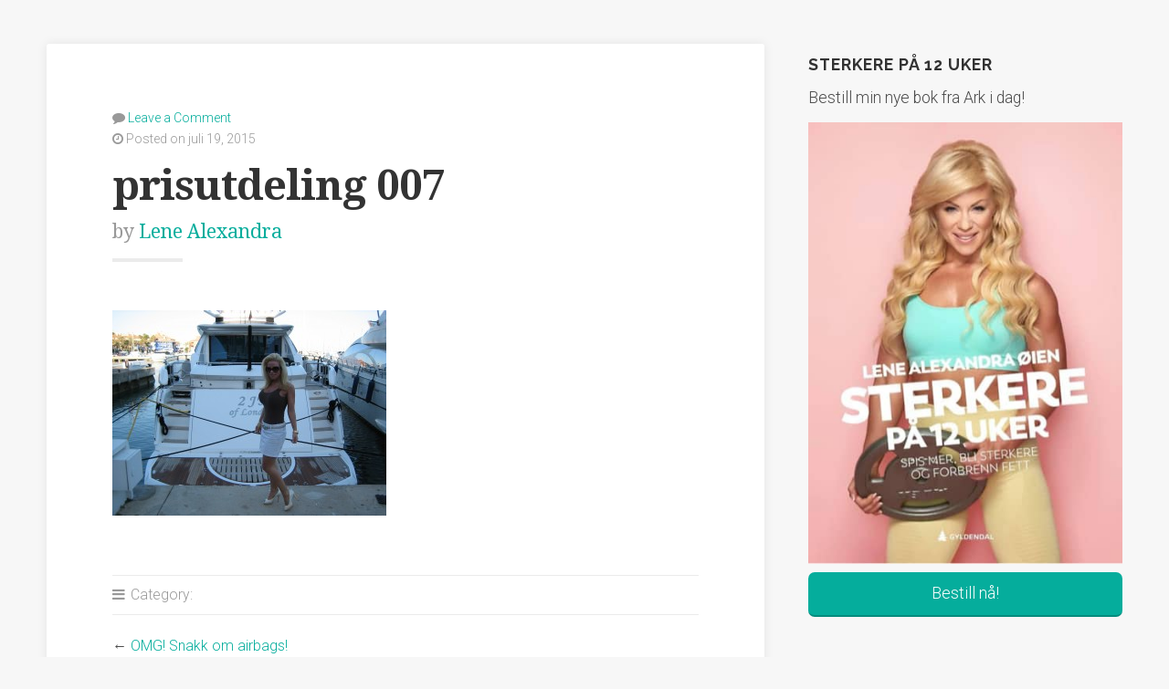

--- FILE ---
content_type: text/html; charset=UTF-8
request_url: http://blog.lenealexandra.com/2015/07/omg-snakk-om-airbags/prisutdeling-007/
body_size: 9889
content:
<!DOCTYPE html>

<html class="no-js" lang="nb-NO" xmlns:fb="https://www.facebook.com/2008/fbml" xmlns:addthis="https://www.addthis.com/help/api-spec" >

<head>

	<meta charset="UTF-8">
	<meta name="viewport" content="width=device-width, initial-scale=1">

	<link rel="profile" href="http://gmpg.org/xfn/11">
	<link rel="pingback" href="http://blog.lenealexandra.com/xmlrpc.php">

	<meta name='robots' content='index, follow, max-image-preview:large, max-snippet:-1, max-video-preview:-1' />

	<!-- This site is optimized with the Yoast SEO plugin v19.9 - https://yoast.com/wordpress/plugins/seo/ -->
	<title>prisutdeling 007 - Lene Alexandra</title>
	<link rel="canonical" href="http://blog.lenealexandra.com/2015/07/omg-snakk-om-airbags/prisutdeling-007/" />
	<meta property="og:locale" content="nb_NO" />
	<meta property="og:type" content="article" />
	<meta property="og:title" content="prisutdeling 007 - Lene Alexandra" />
	<meta property="og:url" content="http://blog.lenealexandra.com/2015/07/omg-snakk-om-airbags/prisutdeling-007/" />
	<meta property="og:site_name" content="Lene Alexandra" />
	<meta property="og:image" content="http://blog.lenealexandra.com/2015/07/omg-snakk-om-airbags/prisutdeling-007" />
	<meta property="og:image:width" content="2592" />
	<meta property="og:image:height" content="1944" />
	<meta property="og:image:type" content="image/jpeg" />
	<meta name="twitter:card" content="summary_large_image" />
	<meta name="twitter:site" content="@lenealexandra" />
	<script type="application/ld+json" class="yoast-schema-graph">{"@context":"https://schema.org","@graph":[{"@type":"WebPage","@id":"http://blog.lenealexandra.com/2015/07/omg-snakk-om-airbags/prisutdeling-007/","url":"http://blog.lenealexandra.com/2015/07/omg-snakk-om-airbags/prisutdeling-007/","name":"prisutdeling 007 - Lene Alexandra","isPartOf":{"@id":"http://blog.lenealexandra.com/#website"},"primaryImageOfPage":{"@id":"http://blog.lenealexandra.com/2015/07/omg-snakk-om-airbags/prisutdeling-007/#primaryimage"},"image":{"@id":"http://blog.lenealexandra.com/2015/07/omg-snakk-om-airbags/prisutdeling-007/#primaryimage"},"thumbnailUrl":"http://blog.lenealexandra.com/wp-content/uploads/2015/07/prisutdeling-007.jpg","datePublished":"2015-07-19T19:03:20+00:00","dateModified":"2015-07-19T19:03:20+00:00","breadcrumb":{"@id":"http://blog.lenealexandra.com/2015/07/omg-snakk-om-airbags/prisutdeling-007/#breadcrumb"},"inLanguage":"nb-NO","potentialAction":[{"@type":"ReadAction","target":["http://blog.lenealexandra.com/2015/07/omg-snakk-om-airbags/prisutdeling-007/"]}]},{"@type":"ImageObject","inLanguage":"nb-NO","@id":"http://blog.lenealexandra.com/2015/07/omg-snakk-om-airbags/prisutdeling-007/#primaryimage","url":"http://blog.lenealexandra.com/wp-content/uploads/2015/07/prisutdeling-007.jpg","contentUrl":"http://blog.lenealexandra.com/wp-content/uploads/2015/07/prisutdeling-007.jpg","width":2592,"height":1944},{"@type":"BreadcrumbList","@id":"http://blog.lenealexandra.com/2015/07/omg-snakk-om-airbags/prisutdeling-007/#breadcrumb","itemListElement":[{"@type":"ListItem","position":1,"name":"Hjem","item":"http://blog.lenealexandra.com/"},{"@type":"ListItem","position":2,"name":"OMG! Snakk om airbags!","item":"http://blog.lenealexandra.com/2015/07/omg-snakk-om-airbags/"},{"@type":"ListItem","position":3,"name":"prisutdeling 007"}]},{"@type":"WebSite","@id":"http://blog.lenealexandra.com/#website","url":"http://blog.lenealexandra.com/","name":"Lene Alexandra","description":"Frihet og mot til å være deg selv","publisher":{"@id":"http://blog.lenealexandra.com/#/schema/person/de7a1e9eeaa8b9e88907b3fca9bfaa56"},"potentialAction":[{"@type":"SearchAction","target":{"@type":"EntryPoint","urlTemplate":"http://blog.lenealexandra.com/?s={search_term_string}"},"query-input":"required name=search_term_string"}],"inLanguage":"nb-NO"},{"@type":["Person","Organization"],"@id":"http://blog.lenealexandra.com/#/schema/person/de7a1e9eeaa8b9e88907b3fca9bfaa56","name":"Lene Alexandra","image":{"@type":"ImageObject","inLanguage":"nb-NO","@id":"http://blog.lenealexandra.com/#/schema/person/image/","url":"https://blog.lenealexandra.com/wp-content/uploads/2021/03/159285365_470119517461716_6390331227976775551_n-scaled.jpg","contentUrl":"https://blog.lenealexandra.com/wp-content/uploads/2021/03/159285365_470119517461716_6390331227976775551_n-scaled.jpg","width":2048,"height":2560,"caption":"Lene Alexandra"},"logo":{"@id":"http://blog.lenealexandra.com/#/schema/person/image/"}}]}</script>
	<!-- / Yoast SEO plugin. -->


<link rel='dns-prefetch' href='//maps.googleapis.com' />
<link rel='dns-prefetch' href='//s7.addthis.com' />
<link rel='dns-prefetch' href='//fonts.googleapis.com' />
<script type="text/javascript">
window._wpemojiSettings = {"baseUrl":"https:\/\/s.w.org\/images\/core\/emoji\/14.0.0\/72x72\/","ext":".png","svgUrl":"https:\/\/s.w.org\/images\/core\/emoji\/14.0.0\/svg\/","svgExt":".svg","source":{"concatemoji":"http:\/\/blog.lenealexandra.com\/wp-includes\/js\/wp-emoji-release.min.js?ver=6.1.9"}};
/*! This file is auto-generated */
!function(e,a,t){var n,r,o,i=a.createElement("canvas"),p=i.getContext&&i.getContext("2d");function s(e,t){var a=String.fromCharCode,e=(p.clearRect(0,0,i.width,i.height),p.fillText(a.apply(this,e),0,0),i.toDataURL());return p.clearRect(0,0,i.width,i.height),p.fillText(a.apply(this,t),0,0),e===i.toDataURL()}function c(e){var t=a.createElement("script");t.src=e,t.defer=t.type="text/javascript",a.getElementsByTagName("head")[0].appendChild(t)}for(o=Array("flag","emoji"),t.supports={everything:!0,everythingExceptFlag:!0},r=0;r<o.length;r++)t.supports[o[r]]=function(e){if(p&&p.fillText)switch(p.textBaseline="top",p.font="600 32px Arial",e){case"flag":return s([127987,65039,8205,9895,65039],[127987,65039,8203,9895,65039])?!1:!s([55356,56826,55356,56819],[55356,56826,8203,55356,56819])&&!s([55356,57332,56128,56423,56128,56418,56128,56421,56128,56430,56128,56423,56128,56447],[55356,57332,8203,56128,56423,8203,56128,56418,8203,56128,56421,8203,56128,56430,8203,56128,56423,8203,56128,56447]);case"emoji":return!s([129777,127995,8205,129778,127999],[129777,127995,8203,129778,127999])}return!1}(o[r]),t.supports.everything=t.supports.everything&&t.supports[o[r]],"flag"!==o[r]&&(t.supports.everythingExceptFlag=t.supports.everythingExceptFlag&&t.supports[o[r]]);t.supports.everythingExceptFlag=t.supports.everythingExceptFlag&&!t.supports.flag,t.DOMReady=!1,t.readyCallback=function(){t.DOMReady=!0},t.supports.everything||(n=function(){t.readyCallback()},a.addEventListener?(a.addEventListener("DOMContentLoaded",n,!1),e.addEventListener("load",n,!1)):(e.attachEvent("onload",n),a.attachEvent("onreadystatechange",function(){"complete"===a.readyState&&t.readyCallback()})),(e=t.source||{}).concatemoji?c(e.concatemoji):e.wpemoji&&e.twemoji&&(c(e.twemoji),c(e.wpemoji)))}(window,document,window._wpemojiSettings);
</script>
<style type="text/css">
img.wp-smiley,
img.emoji {
	display: inline !important;
	border: none !important;
	box-shadow: none !important;
	height: 1em !important;
	width: 1em !important;
	margin: 0 0.07em !important;
	vertical-align: -0.1em !important;
	background: none !important;
	padding: 0 !important;
}
</style>
	<link rel='stylesheet' id='wp-block-library-css' href='http://blog.lenealexandra.com/wp-includes/css/dist/block-library/style.min.css?ver=6.1.9' type='text/css' media='all' />
<link rel='stylesheet' id='classic-theme-styles-css' href='http://blog.lenealexandra.com/wp-includes/css/classic-themes.min.css?ver=1' type='text/css' media='all' />
<style id='global-styles-inline-css' type='text/css'>
body{--wp--preset--color--black: #000000;--wp--preset--color--cyan-bluish-gray: #abb8c3;--wp--preset--color--white: #ffffff;--wp--preset--color--pale-pink: #f78da7;--wp--preset--color--vivid-red: #cf2e2e;--wp--preset--color--luminous-vivid-orange: #ff6900;--wp--preset--color--luminous-vivid-amber: #fcb900;--wp--preset--color--light-green-cyan: #7bdcb5;--wp--preset--color--vivid-green-cyan: #00d084;--wp--preset--color--pale-cyan-blue: #8ed1fc;--wp--preset--color--vivid-cyan-blue: #0693e3;--wp--preset--color--vivid-purple: #9b51e0;--wp--preset--gradient--vivid-cyan-blue-to-vivid-purple: linear-gradient(135deg,rgba(6,147,227,1) 0%,rgb(155,81,224) 100%);--wp--preset--gradient--light-green-cyan-to-vivid-green-cyan: linear-gradient(135deg,rgb(122,220,180) 0%,rgb(0,208,130) 100%);--wp--preset--gradient--luminous-vivid-amber-to-luminous-vivid-orange: linear-gradient(135deg,rgba(252,185,0,1) 0%,rgba(255,105,0,1) 100%);--wp--preset--gradient--luminous-vivid-orange-to-vivid-red: linear-gradient(135deg,rgba(255,105,0,1) 0%,rgb(207,46,46) 100%);--wp--preset--gradient--very-light-gray-to-cyan-bluish-gray: linear-gradient(135deg,rgb(238,238,238) 0%,rgb(169,184,195) 100%);--wp--preset--gradient--cool-to-warm-spectrum: linear-gradient(135deg,rgb(74,234,220) 0%,rgb(151,120,209) 20%,rgb(207,42,186) 40%,rgb(238,44,130) 60%,rgb(251,105,98) 80%,rgb(254,248,76) 100%);--wp--preset--gradient--blush-light-purple: linear-gradient(135deg,rgb(255,206,236) 0%,rgb(152,150,240) 100%);--wp--preset--gradient--blush-bordeaux: linear-gradient(135deg,rgb(254,205,165) 0%,rgb(254,45,45) 50%,rgb(107,0,62) 100%);--wp--preset--gradient--luminous-dusk: linear-gradient(135deg,rgb(255,203,112) 0%,rgb(199,81,192) 50%,rgb(65,88,208) 100%);--wp--preset--gradient--pale-ocean: linear-gradient(135deg,rgb(255,245,203) 0%,rgb(182,227,212) 50%,rgb(51,167,181) 100%);--wp--preset--gradient--electric-grass: linear-gradient(135deg,rgb(202,248,128) 0%,rgb(113,206,126) 100%);--wp--preset--gradient--midnight: linear-gradient(135deg,rgb(2,3,129) 0%,rgb(40,116,252) 100%);--wp--preset--duotone--dark-grayscale: url('#wp-duotone-dark-grayscale');--wp--preset--duotone--grayscale: url('#wp-duotone-grayscale');--wp--preset--duotone--purple-yellow: url('#wp-duotone-purple-yellow');--wp--preset--duotone--blue-red: url('#wp-duotone-blue-red');--wp--preset--duotone--midnight: url('#wp-duotone-midnight');--wp--preset--duotone--magenta-yellow: url('#wp-duotone-magenta-yellow');--wp--preset--duotone--purple-green: url('#wp-duotone-purple-green');--wp--preset--duotone--blue-orange: url('#wp-duotone-blue-orange');--wp--preset--font-size--small: 13px;--wp--preset--font-size--medium: 20px;--wp--preset--font-size--large: 36px;--wp--preset--font-size--x-large: 42px;--wp--preset--spacing--20: 0.44rem;--wp--preset--spacing--30: 0.67rem;--wp--preset--spacing--40: 1rem;--wp--preset--spacing--50: 1.5rem;--wp--preset--spacing--60: 2.25rem;--wp--preset--spacing--70: 3.38rem;--wp--preset--spacing--80: 5.06rem;}:where(.is-layout-flex){gap: 0.5em;}body .is-layout-flow > .alignleft{float: left;margin-inline-start: 0;margin-inline-end: 2em;}body .is-layout-flow > .alignright{float: right;margin-inline-start: 2em;margin-inline-end: 0;}body .is-layout-flow > .aligncenter{margin-left: auto !important;margin-right: auto !important;}body .is-layout-constrained > .alignleft{float: left;margin-inline-start: 0;margin-inline-end: 2em;}body .is-layout-constrained > .alignright{float: right;margin-inline-start: 2em;margin-inline-end: 0;}body .is-layout-constrained > .aligncenter{margin-left: auto !important;margin-right: auto !important;}body .is-layout-constrained > :where(:not(.alignleft):not(.alignright):not(.alignfull)){max-width: var(--wp--style--global--content-size);margin-left: auto !important;margin-right: auto !important;}body .is-layout-constrained > .alignwide{max-width: var(--wp--style--global--wide-size);}body .is-layout-flex{display: flex;}body .is-layout-flex{flex-wrap: wrap;align-items: center;}body .is-layout-flex > *{margin: 0;}:where(.wp-block-columns.is-layout-flex){gap: 2em;}.has-black-color{color: var(--wp--preset--color--black) !important;}.has-cyan-bluish-gray-color{color: var(--wp--preset--color--cyan-bluish-gray) !important;}.has-white-color{color: var(--wp--preset--color--white) !important;}.has-pale-pink-color{color: var(--wp--preset--color--pale-pink) !important;}.has-vivid-red-color{color: var(--wp--preset--color--vivid-red) !important;}.has-luminous-vivid-orange-color{color: var(--wp--preset--color--luminous-vivid-orange) !important;}.has-luminous-vivid-amber-color{color: var(--wp--preset--color--luminous-vivid-amber) !important;}.has-light-green-cyan-color{color: var(--wp--preset--color--light-green-cyan) !important;}.has-vivid-green-cyan-color{color: var(--wp--preset--color--vivid-green-cyan) !important;}.has-pale-cyan-blue-color{color: var(--wp--preset--color--pale-cyan-blue) !important;}.has-vivid-cyan-blue-color{color: var(--wp--preset--color--vivid-cyan-blue) !important;}.has-vivid-purple-color{color: var(--wp--preset--color--vivid-purple) !important;}.has-black-background-color{background-color: var(--wp--preset--color--black) !important;}.has-cyan-bluish-gray-background-color{background-color: var(--wp--preset--color--cyan-bluish-gray) !important;}.has-white-background-color{background-color: var(--wp--preset--color--white) !important;}.has-pale-pink-background-color{background-color: var(--wp--preset--color--pale-pink) !important;}.has-vivid-red-background-color{background-color: var(--wp--preset--color--vivid-red) !important;}.has-luminous-vivid-orange-background-color{background-color: var(--wp--preset--color--luminous-vivid-orange) !important;}.has-luminous-vivid-amber-background-color{background-color: var(--wp--preset--color--luminous-vivid-amber) !important;}.has-light-green-cyan-background-color{background-color: var(--wp--preset--color--light-green-cyan) !important;}.has-vivid-green-cyan-background-color{background-color: var(--wp--preset--color--vivid-green-cyan) !important;}.has-pale-cyan-blue-background-color{background-color: var(--wp--preset--color--pale-cyan-blue) !important;}.has-vivid-cyan-blue-background-color{background-color: var(--wp--preset--color--vivid-cyan-blue) !important;}.has-vivid-purple-background-color{background-color: var(--wp--preset--color--vivid-purple) !important;}.has-black-border-color{border-color: var(--wp--preset--color--black) !important;}.has-cyan-bluish-gray-border-color{border-color: var(--wp--preset--color--cyan-bluish-gray) !important;}.has-white-border-color{border-color: var(--wp--preset--color--white) !important;}.has-pale-pink-border-color{border-color: var(--wp--preset--color--pale-pink) !important;}.has-vivid-red-border-color{border-color: var(--wp--preset--color--vivid-red) !important;}.has-luminous-vivid-orange-border-color{border-color: var(--wp--preset--color--luminous-vivid-orange) !important;}.has-luminous-vivid-amber-border-color{border-color: var(--wp--preset--color--luminous-vivid-amber) !important;}.has-light-green-cyan-border-color{border-color: var(--wp--preset--color--light-green-cyan) !important;}.has-vivid-green-cyan-border-color{border-color: var(--wp--preset--color--vivid-green-cyan) !important;}.has-pale-cyan-blue-border-color{border-color: var(--wp--preset--color--pale-cyan-blue) !important;}.has-vivid-cyan-blue-border-color{border-color: var(--wp--preset--color--vivid-cyan-blue) !important;}.has-vivid-purple-border-color{border-color: var(--wp--preset--color--vivid-purple) !important;}.has-vivid-cyan-blue-to-vivid-purple-gradient-background{background: var(--wp--preset--gradient--vivid-cyan-blue-to-vivid-purple) !important;}.has-light-green-cyan-to-vivid-green-cyan-gradient-background{background: var(--wp--preset--gradient--light-green-cyan-to-vivid-green-cyan) !important;}.has-luminous-vivid-amber-to-luminous-vivid-orange-gradient-background{background: var(--wp--preset--gradient--luminous-vivid-amber-to-luminous-vivid-orange) !important;}.has-luminous-vivid-orange-to-vivid-red-gradient-background{background: var(--wp--preset--gradient--luminous-vivid-orange-to-vivid-red) !important;}.has-very-light-gray-to-cyan-bluish-gray-gradient-background{background: var(--wp--preset--gradient--very-light-gray-to-cyan-bluish-gray) !important;}.has-cool-to-warm-spectrum-gradient-background{background: var(--wp--preset--gradient--cool-to-warm-spectrum) !important;}.has-blush-light-purple-gradient-background{background: var(--wp--preset--gradient--blush-light-purple) !important;}.has-blush-bordeaux-gradient-background{background: var(--wp--preset--gradient--blush-bordeaux) !important;}.has-luminous-dusk-gradient-background{background: var(--wp--preset--gradient--luminous-dusk) !important;}.has-pale-ocean-gradient-background{background: var(--wp--preset--gradient--pale-ocean) !important;}.has-electric-grass-gradient-background{background: var(--wp--preset--gradient--electric-grass) !important;}.has-midnight-gradient-background{background: var(--wp--preset--gradient--midnight) !important;}.has-small-font-size{font-size: var(--wp--preset--font-size--small) !important;}.has-medium-font-size{font-size: var(--wp--preset--font-size--medium) !important;}.has-large-font-size{font-size: var(--wp--preset--font-size--large) !important;}.has-x-large-font-size{font-size: var(--wp--preset--font-size--x-large) !important;}
.wp-block-navigation a:where(:not(.wp-element-button)){color: inherit;}
:where(.wp-block-columns.is-layout-flex){gap: 2em;}
.wp-block-pullquote{font-size: 1.5em;line-height: 1.6;}
</style>
<link rel='stylesheet' id='parent-style-css' href='http://blog.lenealexandra.com/wp-content/themes/swell-lite/style.css?ver=6.1.9' type='text/css' media='all' />
<link rel='stylesheet' id='swell-lite-style-css' href='http://blog.lenealexandra.com/wp-content/themes/swell-lene/style.css?ver=6.1.9' type='text/css' media='all' />
<link rel='stylesheet' id='swell-lite-style-mobile-css' href='http://blog.lenealexandra.com/wp-content/themes/swell-lite/css/style-mobile.css?ver=1.0' type='text/css' media='all' />
<link rel='stylesheet' id='font-awesome-css' href='http://blog.lenealexandra.com/wp-content/themes/swell-lite/css/font-awesome.css?ver=1.0' type='text/css' media='all' />
<link rel='stylesheet' id='swell-fonts-css' href='//fonts.googleapis.com/css?family=Raleway%3A400%2C200%2C300%2C800%2C700%2C500%2C600%2C900%2C100%7CRoboto%3A400%2C100italic%2C100%2C300%2C300italic%2C400italic%2C500%2C500italic%2C700%2C700italic%2C900%2C900italic%7COpen+Sans%3A400%2C300%2C600%2C700%2C800%2C800italic%2C700italic%2C600italic%2C400italic%2C300italic%7CMontserrat%3A400%2C700%7CDroid+Serif%3A400%2C400italic%2C700%2C700italic&#038;subset=latin%2Clatin-ext&#038;ver=1.0' type='text/css' media='all' />
<link rel='stylesheet' id='video-js-css' href='http://blog.lenealexandra.com/wp-content/plugins/video-embed-thumbnail-generator/video-js/v7/video-js.min.css?ver=7.17.0' type='text/css' media='all' />
<link rel='stylesheet' id='video-js-kg-skin-css' href='http://blog.lenealexandra.com/wp-content/plugins/video-embed-thumbnail-generator/video-js/v7/kg-video-js-skin.css?ver=4.7.4b' type='text/css' media='all' />
<link rel='stylesheet' id='kgvid_video_styles-css' href='http://blog.lenealexandra.com/wp-content/plugins/video-embed-thumbnail-generator/css/kgvid_styles.css?ver=4.7.4b' type='text/css' media='all' />
<link rel='stylesheet' id='addthis_all_pages-css' href='http://blog.lenealexandra.com/wp-content/plugins/addthis/frontend/build/addthis_wordpress_public.min.css?ver=6.1.9' type='text/css' media='all' />
<script type='text/javascript' src='http://blog.lenealexandra.com/wp-includes/js/jquery/jquery.min.js?ver=3.6.1' id='jquery-core-js'></script>
<script type='text/javascript' src='http://blog.lenealexandra.com/wp-includes/js/jquery/jquery-migrate.min.js?ver=3.3.2' id='jquery-migrate-js'></script>
<script type='text/javascript' src='http://blog.lenealexandra.com/wp-content/themes/swell-lite/js/jquery.fitvids.js?ver=20130729' id='swell-lite-fitvids-js'></script>
<script type='text/javascript' src='http://blog.lenealexandra.com/wp-content/themes/swell-lite/js/hoverIntent.js?ver=20130729' id='swell-lite-hover-js'></script>
<script type='text/javascript' src='http://blog.lenealexandra.com/wp-content/themes/swell-lite/js/superfish.js?ver=20130729' id='swell-lite-superfish-js'></script>
<script type='text/javascript' src='http://blog.lenealexandra.com/wp-admin/admin-ajax.php?action=addthis_global_options_settings&#038;ver=6.1.9' id='addthis_global_options-js'></script>
<script type='text/javascript' src='https://s7.addthis.com/js/300/addthis_widget.js?ver=6.1.9#pubid=ra-5554e09d4f14a860' id='addthis_widget-js'></script>
<link rel='shortlink' href='http://blog.lenealexandra.com/?p=5708' />
<link rel="alternate" type="application/json+oembed" href="http://blog.lenealexandra.com/wp-json/oembed/1.0/embed?url=http%3A%2F%2Fblog.lenealexandra.com%2F2015%2F07%2Fomg-snakk-om-airbags%2Fprisutdeling-007%2F" />
<link rel="alternate" type="text/xml+oembed" href="http://blog.lenealexandra.com/wp-json/oembed/1.0/embed?url=http%3A%2F%2Fblog.lenealexandra.com%2F2015%2F07%2Fomg-snakk-om-airbags%2Fprisutdeling-007%2F&#038;format=xml" />
<style type="text/css" id="custom-background-css">
body.custom-background { background-color: #f7f7f7; }
</style>
	<link rel="icon" href="http://blog.lenealexandra.com/wp-content/uploads/2019/09/cropped-Logo-LA-Lifestyle-03-1-32x32.png" sizes="32x32" />
<link rel="icon" href="http://blog.lenealexandra.com/wp-content/uploads/2019/09/cropped-Logo-LA-Lifestyle-03-1-192x192.png" sizes="192x192" />
<link rel="apple-touch-icon" href="http://blog.lenealexandra.com/wp-content/uploads/2019/09/cropped-Logo-LA-Lifestyle-03-1-180x180.png" />
<meta name="msapplication-TileImage" content="http://blog.lenealexandra.com/wp-content/uploads/2019/09/cropped-Logo-LA-Lifestyle-03-1-270x270.png" />
		<style type="text/css" id="wp-custom-css">
			.non-active{
	display: none !important;
}		</style>
		
</head>

<body class="attachment attachment-template-default single single-attachment postid-5708 attachmentid-5708 attachment-jpeg custom-background swell-singular swell-sidebar-active swell-relative-text">

<svg xmlns="http://www.w3.org/2000/svg" viewBox="0 0 0 0" width="0" height="0" focusable="false" role="none" style="visibility: hidden; position: absolute; left: -9999px; overflow: hidden;" ><defs><filter id="wp-duotone-dark-grayscale"><feColorMatrix color-interpolation-filters="sRGB" type="matrix" values=" .299 .587 .114 0 0 .299 .587 .114 0 0 .299 .587 .114 0 0 .299 .587 .114 0 0 " /><feComponentTransfer color-interpolation-filters="sRGB" ><feFuncR type="table" tableValues="0 0.49803921568627" /><feFuncG type="table" tableValues="0 0.49803921568627" /><feFuncB type="table" tableValues="0 0.49803921568627" /><feFuncA type="table" tableValues="1 1" /></feComponentTransfer><feComposite in2="SourceGraphic" operator="in" /></filter></defs></svg><svg xmlns="http://www.w3.org/2000/svg" viewBox="0 0 0 0" width="0" height="0" focusable="false" role="none" style="visibility: hidden; position: absolute; left: -9999px; overflow: hidden;" ><defs><filter id="wp-duotone-grayscale"><feColorMatrix color-interpolation-filters="sRGB" type="matrix" values=" .299 .587 .114 0 0 .299 .587 .114 0 0 .299 .587 .114 0 0 .299 .587 .114 0 0 " /><feComponentTransfer color-interpolation-filters="sRGB" ><feFuncR type="table" tableValues="0 1" /><feFuncG type="table" tableValues="0 1" /><feFuncB type="table" tableValues="0 1" /><feFuncA type="table" tableValues="1 1" /></feComponentTransfer><feComposite in2="SourceGraphic" operator="in" /></filter></defs></svg><svg xmlns="http://www.w3.org/2000/svg" viewBox="0 0 0 0" width="0" height="0" focusable="false" role="none" style="visibility: hidden; position: absolute; left: -9999px; overflow: hidden;" ><defs><filter id="wp-duotone-purple-yellow"><feColorMatrix color-interpolation-filters="sRGB" type="matrix" values=" .299 .587 .114 0 0 .299 .587 .114 0 0 .299 .587 .114 0 0 .299 .587 .114 0 0 " /><feComponentTransfer color-interpolation-filters="sRGB" ><feFuncR type="table" tableValues="0.54901960784314 0.98823529411765" /><feFuncG type="table" tableValues="0 1" /><feFuncB type="table" tableValues="0.71764705882353 0.25490196078431" /><feFuncA type="table" tableValues="1 1" /></feComponentTransfer><feComposite in2="SourceGraphic" operator="in" /></filter></defs></svg><svg xmlns="http://www.w3.org/2000/svg" viewBox="0 0 0 0" width="0" height="0" focusable="false" role="none" style="visibility: hidden; position: absolute; left: -9999px; overflow: hidden;" ><defs><filter id="wp-duotone-blue-red"><feColorMatrix color-interpolation-filters="sRGB" type="matrix" values=" .299 .587 .114 0 0 .299 .587 .114 0 0 .299 .587 .114 0 0 .299 .587 .114 0 0 " /><feComponentTransfer color-interpolation-filters="sRGB" ><feFuncR type="table" tableValues="0 1" /><feFuncG type="table" tableValues="0 0.27843137254902" /><feFuncB type="table" tableValues="0.5921568627451 0.27843137254902" /><feFuncA type="table" tableValues="1 1" /></feComponentTransfer><feComposite in2="SourceGraphic" operator="in" /></filter></defs></svg><svg xmlns="http://www.w3.org/2000/svg" viewBox="0 0 0 0" width="0" height="0" focusable="false" role="none" style="visibility: hidden; position: absolute; left: -9999px; overflow: hidden;" ><defs><filter id="wp-duotone-midnight"><feColorMatrix color-interpolation-filters="sRGB" type="matrix" values=" .299 .587 .114 0 0 .299 .587 .114 0 0 .299 .587 .114 0 0 .299 .587 .114 0 0 " /><feComponentTransfer color-interpolation-filters="sRGB" ><feFuncR type="table" tableValues="0 0" /><feFuncG type="table" tableValues="0 0.64705882352941" /><feFuncB type="table" tableValues="0 1" /><feFuncA type="table" tableValues="1 1" /></feComponentTransfer><feComposite in2="SourceGraphic" operator="in" /></filter></defs></svg><svg xmlns="http://www.w3.org/2000/svg" viewBox="0 0 0 0" width="0" height="0" focusable="false" role="none" style="visibility: hidden; position: absolute; left: -9999px; overflow: hidden;" ><defs><filter id="wp-duotone-magenta-yellow"><feColorMatrix color-interpolation-filters="sRGB" type="matrix" values=" .299 .587 .114 0 0 .299 .587 .114 0 0 .299 .587 .114 0 0 .299 .587 .114 0 0 " /><feComponentTransfer color-interpolation-filters="sRGB" ><feFuncR type="table" tableValues="0.78039215686275 1" /><feFuncG type="table" tableValues="0 0.94901960784314" /><feFuncB type="table" tableValues="0.35294117647059 0.47058823529412" /><feFuncA type="table" tableValues="1 1" /></feComponentTransfer><feComposite in2="SourceGraphic" operator="in" /></filter></defs></svg><svg xmlns="http://www.w3.org/2000/svg" viewBox="0 0 0 0" width="0" height="0" focusable="false" role="none" style="visibility: hidden; position: absolute; left: -9999px; overflow: hidden;" ><defs><filter id="wp-duotone-purple-green"><feColorMatrix color-interpolation-filters="sRGB" type="matrix" values=" .299 .587 .114 0 0 .299 .587 .114 0 0 .299 .587 .114 0 0 .299 .587 .114 0 0 " /><feComponentTransfer color-interpolation-filters="sRGB" ><feFuncR type="table" tableValues="0.65098039215686 0.40392156862745" /><feFuncG type="table" tableValues="0 1" /><feFuncB type="table" tableValues="0.44705882352941 0.4" /><feFuncA type="table" tableValues="1 1" /></feComponentTransfer><feComposite in2="SourceGraphic" operator="in" /></filter></defs></svg><svg xmlns="http://www.w3.org/2000/svg" viewBox="0 0 0 0" width="0" height="0" focusable="false" role="none" style="visibility: hidden; position: absolute; left: -9999px; overflow: hidden;" ><defs><filter id="wp-duotone-blue-orange"><feColorMatrix color-interpolation-filters="sRGB" type="matrix" values=" .299 .587 .114 0 0 .299 .587 .114 0 0 .299 .587 .114 0 0 .299 .587 .114 0 0 " /><feComponentTransfer color-interpolation-filters="sRGB" ><feFuncR type="table" tableValues="0.098039215686275 1" /><feFuncG type="table" tableValues="0 0.66274509803922" /><feFuncB type="table" tableValues="0.84705882352941 0.41960784313725" /><feFuncA type="table" tableValues="1 1" /></feComponentTransfer><feComposite in2="SourceGraphic" operator="in" /></filter></defs></svg>
<!-- BEGIN #wrapper -->
<div id="wrapper">

<!-- BEGIN .container -->
<div class="container">


<!-- BEGIN #header -->
<div id="header">

	
		<div id="custom-header" class="non-active">

			

	<h1 id="logo" class="vertical-center ">
		<a href="http://blog.lenealexandra.com/">
			<img src="http://blog.lenealexandra.com/wp-content/uploads/2019/09/Logo-LA-Lifestyle-02png.jpg" alt="" />
			<span class="logo-text">Lene Alexandra</span>
		</a>
	</h1>


		</div>

	
<!-- END #header -->
</div>



<!-- BEGIN .post class -->
<div class="post-5708 attachment type-attachment status-inherit hentry" id="post-5708">

	
	<!-- BEGIN .row -->
	<div class="row">

		<!-- BEGIN .content -->
		<div class="content">

		
			<!-- BEGIN .eleven columns -->
			<div class="eleven columns">

				<!-- BEGIN .postarea -->
				<div class="postarea">

					

<!-- BEGIN .post-holder -->
<div class="post-holder shadow radius-full">

	
	<!-- BEGIN .article -->
	<div class="article">

		
							<div class="post-date">
					<p><i class="fa fa-comment"></i> <a href="http://blog.lenealexandra.com/2015/07/omg-snakk-om-airbags/prisutdeling-007/#comments">Leave a Comment</a></p>
					<p><i class="fa fa-clock-o"></i>
													Posted on juli 19, 2015											</p>
				</div>
			
			<h1 class="headline">prisutdeling 007</h1>

							<div class="post-author">
					<p>by <a href="http://blog.lenealexandra.com/author/lenealexandra/" title="Innlegg av Lene Alexandra" rel="author">Lene Alexandra</a></p>
				</div>
				<span class="divider-small"></span>
						
		
		<div class="at-above-post addthis_tool" data-url="http://blog.lenealexandra.com/2015/07/omg-snakk-om-airbags/prisutdeling-007/"></div><p class="attachment"><a href='http://blog.lenealexandra.com/wp-content/uploads/2015/07/prisutdeling-007.jpg'><img width="300" height="225" src="http://blog.lenealexandra.com/wp-content/uploads/2015/07/prisutdeling-007-300x225.jpg" class="attachment-medium size-medium" alt="" decoding="async" loading="lazy" srcset="http://blog.lenealexandra.com/wp-content/uploads/2015/07/prisutdeling-007-300x225.jpg 300w, http://blog.lenealexandra.com/wp-content/uploads/2015/07/prisutdeling-007-1024x768.jpg 1024w" sizes="(max-width: 300px) 100vw, 300px" /></a></p>
<!-- AddThis Advanced Settings above via filter on the_content --><!-- AddThis Advanced Settings below via filter on the_content --><!-- AddThis Advanced Settings generic via filter on the_content --><!-- AddThis Share Buttons above via filter on the_content --><!-- AddThis Share Buttons below via filter on the_content --><div class="at-below-post addthis_tool" data-url="http://blog.lenealexandra.com/2015/07/omg-snakk-om-airbags/prisutdeling-007/"></div><!-- AddThis Share Buttons generic via filter on the_content -->
		
		
		<!-- BEGIN .post-meta -->
		<div class="post-meta">

			<p><i class="fa fa-bars"></i> Category: </p>

		<!-- END .post-meta -->
		</div>

		<!-- BEGIN .post-navigation -->
		<div class="post-navigation">
			<div class="previous-post">&larr; <a href="http://blog.lenealexandra.com/2015/07/omg-snakk-om-airbags/" rel="prev">OMG! Snakk om airbags!</a></div>
			<div class="next-post"></div>
		<!-- END .post-navigation -->
		</div>

	<!-- END .article -->
	</div>

<!-- END .post-holder -->
</div>

	<div id="comments" class="shadow radius-full">

	
	
	
		<div id="respond" class="comment-respond">
		<h3 id="reply-title" class="comment-reply-title">Legg igjen en kommentar <small><a rel="nofollow" id="cancel-comment-reply-link" href="/2015/07/omg-snakk-om-airbags/prisutdeling-007/#respond" style="display:none;">Avbryt svar</a></small></h3><form action="http://blog.lenealexandra.com/wp-comments-post.php" method="post" id="commentform" class="comment-form" novalidate><p class="comment-notes"><span id="email-notes">Din e-postadresse vil ikke bli publisert.</span> <span class="required-field-message">Obligatoriske felt er merket med <span class="required">*</span></span></p><p class="comment-form-comment"><label for="comment">Kommentar <span class="required">*</span></label> <textarea id="comment" name="comment" cols="45" rows="8" maxlength="65525" required></textarea></p><p class="comment-form-author"><label for="author">Navn</label> <input id="author" name="author" type="text" value="" size="30" maxlength="245" autocomplete="name" /></p>
<p class="comment-form-email"><label for="email">E-post</label> <input id="email" name="email" type="email" value="" size="30" maxlength="100" aria-describedby="email-notes" autocomplete="email" /></p>
<p class="comment-form-url"><label for="url">Nettsted</label> <input id="url" name="url" type="url" value="" size="30" maxlength="200" autocomplete="url" /></p>
<p class="comment-form-cookies-consent"><input id="wp-comment-cookies-consent" name="wp-comment-cookies-consent" type="checkbox" value="yes" /> <label for="wp-comment-cookies-consent">Lagre mitt navn, e-post og nettside i denne nettleseren for neste gang jeg kommenterer.</label></p>
<p class="form-submit"><input name="submit" type="submit" id="submit" class="submit" value="Publiser kommentar" /> <input type='hidden' name='comment_post_ID' value='5708' id='comment_post_ID' />
<input type='hidden' name='comment_parent' id='comment_parent' value='0' />
</p><p style="display: none;"><input type="hidden" id="akismet_comment_nonce" name="akismet_comment_nonce" value="0ca9d5aeab" /></p><p style="display: none !important;"><label>&#916;<textarea name="ak_hp_textarea" cols="45" rows="8" maxlength="100"></textarea></label><input type="hidden" id="ak_js_1" name="ak_js" value="103"/><script>document.getElementById( "ak_js_1" ).setAttribute( "value", ( new Date() ).getTime() );</script></p></form>	</div><!-- #respond -->
	
</div><!-- #comments -->

<div class="clear"></div>


				<!-- END .postarea -->
				</div>

			<!-- END .eleven columns -->
			</div>

			<!-- BEGIN .five columns -->
			<div class="five columns">

				

	<div class="sidebar">
		<div id="custom_html-3" class="widget_text widget widget_custom_html"><h6 class="title">Sterkere på 12 uker</h6><div class="textwidget custom-html-widget"><p>Bestill min nye bok fra Ark i dag!</p>

<a href="https://www.ark.no/boker/Lene-Alexandra-Oien-Sterkere-pa-12-uker-9788205535138"><img src="http://blog.lenealexandra.com/wp-content/uploads/2020/12/bok-sterkere-paa-12-uker.jpg" alt="Bokomslag for Sterkere på 12 uker"></a>

<a href="https://www.ark.no/boker/Lene-Alexandra-Oien-Sterkere-pa-12-uker-9788205535138" class="sidebar-button">Bestill nå!</a></div></div><div id="nav_menu-3" class="widget widget_nav_menu"><h6 class="title">Sosiale medier</h6><div class="menu-sosiale-medier-container"><ul id="menu-sosiale-medier" class="menu"><li id="menu-item-10540" class="menu-item menu-item-type-custom menu-item-object-custom menu-item-10540"><a href="https://www.youtube.com/user/MsLeneAlexandra">Youtube</a></li>
<li id="menu-item-5033" class="menu-item menu-item-type-custom menu-item-object-custom menu-item-5033"><a href="https://www.facebook.com/TeamLALifestyle/">Facebook</a></li>
<li id="menu-item-5034" class="menu-item menu-item-type-custom menu-item-object-custom menu-item-5034"><a href="https://instagram.com/lenealexandra/">Instagram</a></li>
<li id="menu-item-5032" class="menu-item menu-item-type-custom menu-item-object-custom menu-item-5032"><a href="https://twitter.com/lenealexandra">Twitter</a></li>
</ul></div></div><div id="search-3" class="widget widget_search"><h6 class="title">Søk</h6>
<form method="get" id="searchform" class="clearfix" action="http://blog.lenealexandra.com/" role="search">
	<label for="s" class="assistive-text">Search</label>
	<input type="text" class="field" name="s" value="" id="s" placeholder="Search &hellip;" />
	<input type="submit" class="submit" name="submit" id="searchsubmit" value="Go" />
</form>
</div><div id="calendar-3" class="widget widget_calendar"><div id="calendar_wrap" class="calendar_wrap"><table id="wp-calendar" class="wp-calendar-table">
	<caption>januar 2026</caption>
	<thead>
	<tr>
		<th scope="col" title="mandag">M</th>
		<th scope="col" title="tirsdag">T</th>
		<th scope="col" title="onsdag">O</th>
		<th scope="col" title="torsdag">T</th>
		<th scope="col" title="fredag">F</th>
		<th scope="col" title="lørdag">L</th>
		<th scope="col" title="søndag">S</th>
	</tr>
	</thead>
	<tbody>
	<tr>
		<td colspan="3" class="pad">&nbsp;</td><td>1</td><td>2</td><td>3</td><td>4</td>
	</tr>
	<tr>
		<td>5</td><td>6</td><td>7</td><td>8</td><td>9</td><td>10</td><td>11</td>
	</tr>
	<tr>
		<td>12</td><td>13</td><td>14</td><td>15</td><td>16</td><td>17</td><td>18</td>
	</tr>
	<tr>
		<td id="today">19</td><td>20</td><td>21</td><td>22</td><td>23</td><td>24</td><td>25</td>
	</tr>
	<tr>
		<td>26</td><td>27</td><td>28</td><td>29</td><td>30</td><td>31</td>
		<td class="pad" colspan="1">&nbsp;</td>
	</tr>
	</tbody>
	</table><nav aria-label="Forrige og neste måneder" class="wp-calendar-nav">
		<span class="wp-calendar-nav-prev"><a href="http://blog.lenealexandra.com/2021/08/">&laquo; aug</a></span>
		<span class="pad">&nbsp;</span>
		<span class="wp-calendar-nav-next">&nbsp;</span>
	</nav></div></div>	</div>


			<!-- END .five columns -->
			</div>

		
		<!-- END .content -->
		</div>

	<!-- END .row -->
	</div>

<!-- END .post class -->
</div>


<!-- END .container -->
</div>

<!-- BEGIN .footer -->
<div class="footer">

	
	<!-- BEGIN .row -->
	<div class="row">

		<!-- BEGIN .content -->
		<div class="content">

			<!-- BEGIN .footer-widgets -->
			<div class="footer-widgets">

				
		<div id="recent-posts-4" class="widget widget_recent_entries"><div class="footer-widget">
		<h6 class="title">Siste innlegg</h6>
		<ul>
											<li>
					<a href="http://blog.lenealexandra.com/2021/08/vi-er-bra-nok/">Vi er bra nok!</a>
											<span class="post-date">16. august 2021</span>
									</li>
											<li>
					<a href="http://blog.lenealexandra.com/2020/12/et-underlig-ar-et-ar-for-refleksjon-og-utvikling/">ET UNDERLIG ÅR – ET ÅR FOR REFLEKSJON OG UTVIKLING</a>
											<span class="post-date">24. desember 2020</span>
									</li>
											<li>
					<a href="http://blog.lenealexandra.com/2020/12/jeg-hadde-aldri-trodd-jeg-skulle-bli-forfatter-av-to-boker/">JEG HADDE ALDRI TRODD JEG SKULLE BLI FORFATTER AV TO BØKER!</a>
											<span class="post-date">4. desember 2020</span>
									</li>
					</ul>

		</div></div><div id="text-5" class="widget widget_text"><div class="footer-widget">			<div class="textwidget"><img height="0" border="0" width="0" alt="hits" src="http://hits.blogsoft.org/?eid=958" /></div>
		</div></div>
			<!-- END .footer-widgets -->
			</div>

		<!-- END .content -->
		</div>

	<!-- END .row -->
	</div>

	
	<!-- BEGIN .row -->
	<div class="row">

		<!-- BEGIN .footer-information -->
		<div class="footer-information">

			<!-- BEGIN .content -->
			<div class="content">

				<div class="align-left">

					<p class="footer-copyright">Copyright &copy; 2026 &middot; All Rights Reserved &middot; Lene Alexandra</p>

					<p class="footer-credit">Swell Lite from <a href="https://organicthemes.com" target="_blank">Organic Themes</a> &middot; <a href="http://blog.lenealexandra.com/feed/">RSS Feed</a></p>

				</div>

				
			<!-- END .content -->
			</div>

		<!-- END .footer-information -->
		</div>

	<!-- END .row -->
	</div>

<!-- END .footer -->
</div>

<!-- END #wrapper -->
</div>

<script type='text/javascript' src='http://blog.lenealexandra.com/wp-content/plugins/fitvids-for-wordpress/jquery.fitvids.js?ver=1.1' id='fitvids-js'></script>
<script type='text/javascript' src='https://maps.googleapis.com/maps/api/js?v=3.exp&#038;sensor=false&#038;ver=6.1.9' id='google-maps-api-js'></script>
<script type='text/javascript' src='http://blog.lenealexandra.com/wp-content/themes/swell-lene/js/acf-maps.js?ver=0.1' id='acf-maps-js'></script>
<script type='text/javascript' src='http://blog.lenealexandra.com/wp-content/themes/swell-lite/js/jquery.custom.js?ver=20130729' id='swell-lite-custom-js'></script>
<script type='text/javascript' src='http://blog.lenealexandra.com/wp-content/themes/swell-lite/js/navigation.js?ver=20130729' id='swell-navigation-js'></script>
<script type='text/javascript' src='http://blog.lenealexandra.com/wp-includes/js/comment-reply.min.js?ver=6.1.9' id='comment-reply-js'></script>
<script defer type='text/javascript' src='http://blog.lenealexandra.com/wp-content/plugins/akismet/_inc/akismet-frontend.js?ver=1667668259' id='akismet-frontend-js'></script>
		<script type="text/javascript">
		jQuery(document).ready(function () {
			jQuery('body').fitVids();
		});
		</script><script id="ocvars">var ocSiteMeta = {plugins: {"a3e4aa5d9179da09d8af9b6802f861a8": 0,"2c9812363c3c947e61f043af3c9852d0": 0,"b904efd4c2b650207df23db3e5b40c86": 0,"a3fe9dc9824eccbd72b7e5263258ab2c": 1}}</script>        <script type="text/javascript">
            function AI_responsive_widget() {
                jQuery('object.StefanoAI-youtube-responsive').each(function () {
                    jQuery(this).parent('.fluid-width-video-wrapper').removeClass('fluid-width-video-wrapper').removeAttr('style').css('width', '100%').css('display', 'block');
                    jQuery(this).children('.fluid-width-video-wrapper').removeClass('fluid-width-video-wrapper').removeAttr('style').css('width', '100%').css('display', 'block');
                    var width = jQuery(this).parent().innerWidth();
                    var maxwidth = jQuery(this).css('max-width').replace(/px/, '');
                    var pl = parseInt(jQuery(this).parent().css('padding-left').replace(/px/, ''));
                    var pr = parseInt(jQuery(this).parent().css('padding-right').replace(/px/, ''));
                    width = width - pl - pr;
                    if (maxwidth < width) {
                        width = maxwidth;
                    }
                    var ratio = jQuery(this).attr('data-ratio');
                    if (typeof ratio == 'undefined') {
                        ratio = 16 / 9;
                    }
                    jQuery(this).css('width', width + "px");
                    jQuery(this).css('height', width / ratio + "px");
                    jQuery(this).find('iframe').css('width', width + "px");
                    jQuery(this).find('iframe').css('height', width / ratio + "px");
                });
            }
            if (typeof jQuery !== 'undefined') {
                jQuery(document).ready(function () {
                    setTimeout(function () {
                        jQuery("div[data-iframe='StefanoAI-youtube-widget-responsive']").each(function () {
                            var iframe = jQuery("<iframe></iframe>");
                            jQuery.each(this.attributes, function () {
                                if (this.name == 'data-iframe' || this.name == 'data-')
                                    return;
                                iframe.attr(this.name.replace(/^data-/, ''), this.value);
                            });
                            jQuery(iframe).insertAfter(jQuery(this));
                            jQuery(this).remove();
                        });
                                        AI_responsive_widget();
                    }, 50);
                });
                jQuery(window).resize(function () {
                    AI_responsive_widget();
                });
            }
                </script>
        
</body>
</html>


--- FILE ---
content_type: text/css
request_url: http://blog.lenealexandra.com/wp-content/themes/swell-lene/style.css?ver=6.1.9
body_size: 579
content:
/*
Theme Name:		Swell Lite – Lene Alexandra
Description:	Justeringer og tillegg på Swell Lite
Author:			Anders Døsen
Template:		swell-lite
Version:		0.0.1
*/

.testimonial-item {
	border-bottom: 1px solid #eee;
	padding-bottom: 2em;
	margin-bottom: 2em;
}

.testimonial-item:last-child {
	border: 0;
	padding: 0;
	margin: 0;
}

.testimonial-item h2 span {
	color: #777;
}

.testimonial-item img {
	float: right;
	margin: 26px 0 20px 26px;
	border-radius: 50%;
}

.testimonial-item:nth-child(2n) img {
	float: left;
	margin: 26px 26px 20px 0;
}

.lene-location {
	padding-top: 2em;
	margin-top: 2em;
	border-top: 1px solid #eee;
}

.acf-map {
	width: 100%;
	height: 400px;
	border: #ccc solid 1px;
	/*margin: 20px 0;*/
}

/* Sidebar */
.sidebar-button {
	background-color: #05ad9c;
	color: #fff !important;
	display: block;
	text-align: center;
	padding: 0.5em 1em;
	border-radius: 7px;
	border-bottom: 2px solid rgba(0,0,0,0.2);
}



/* Swell overrides */
.site-title,
.site-description {
	display: none !important;
}

.addthis-toolbox {
	padding-top: 50px;
}

.bra-nok-image {
	float: right;
	margin: 0 0 20px 20px;
}

#header #logo {
	display: none;
}